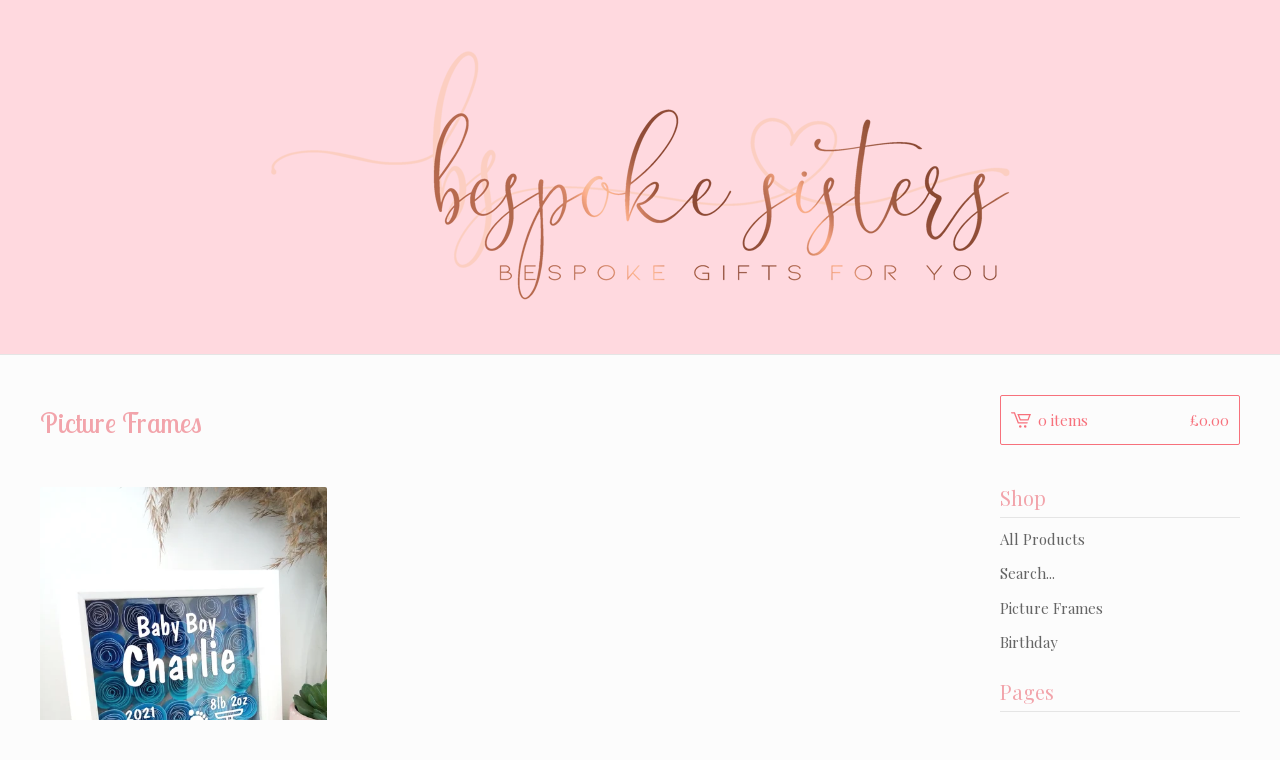

--- FILE ---
content_type: text/html; charset=utf-8
request_url: https://www.bespokesisters.co.uk/category/picture-frames
body_size: 3730
content:
<!DOCTYPE html>
<html>
  <head>
    <title>Picture  Frames | Bespoke Sisters Co</title>
    <meta charset="utf-8">
    <meta name="viewport" content="width=device-width, initial-scale=1, maximum-scale=1">
    <link href="/theme_stylesheets/188517534/1623176226/theme.css" media="screen" rel="stylesheet" type="text/css">
    <!-- Served from Big Cartel Storefront -->
<!-- Big Cartel generated meta tags -->
<meta name="generator" content="Big Cartel" />
<meta name="author" content="Bespoke Sisters Co" />
<meta name="description" content="Browse all products in the Picture Frames category from Bespoke Sisters Co." />
<meta name="referrer" content="strict-origin-when-cross-origin" />
<meta name="theme_name" content="Lunch Break" />
<meta name="theme_version" content="1.4.0" />
<meta property="og:type" content="website" />
<meta property="og:site_name" content="Bespoke Sisters Co" />
<meta property="og:title" content="Picture Frames" />
<meta property="og:url" content="https://www.bespokesisters.co.uk/category/picture-frames" />
<meta property="og:description" content="Browse all products in the Picture Frames category from Bespoke Sisters Co." />
<meta property="og:image" content="https://assets.bigcartel.com/product_images/305334147/IMG_20210515_193447.jpg?auto=format&amp;fit=max&amp;h=1200&amp;w=1200" />
<meta property="og:image:secure_url" content="https://assets.bigcartel.com/product_images/305334147/IMG_20210515_193447.jpg?auto=format&amp;fit=max&amp;h=1200&amp;w=1200" />
<meta property="og:price:amount" content="8.00" />
<meta property="og:price:currency" content="GBP" />
<meta property="og:availability" content="instock" />
<meta name="twitter:card" content="summary_large_image" />
<meta name="twitter:title" content="Picture Frames" />
<meta name="twitter:description" content="Browse all products in the Picture Frames category from Bespoke Sisters Co." />
<meta name="twitter:image" content="https://assets.bigcartel.com/product_images/305334147/IMG_20210515_193447.jpg?auto=format&amp;fit=max&amp;h=1200&amp;w=1200" />
<!-- end of generated meta tags -->

<!-- Big Cartel generated link tags -->
<link rel="preconnect" href="https://fonts.googleapis.com" />
<link rel="preconnect" href="https://fonts.gstatic.com" crossorigin="true" />
<link rel="stylesheet" href="//fonts.googleapis.com/css?family=Lobster+Two:400,700|Playfair+Display:400,500,700&amp;display=swap" type="text/css" title="Google Fonts" />
<link rel="canonical" href="https://www.bespokesisters.co.uk/category/picture-frames" />
<link rel="alternate" href="https://www.bespokesisters.co.uk/products.xml" type="application/rss+xml" title="Product Feed" />
<link rel="icon" href="/favicon.svg" type="image/svg+xml" />
<link rel="icon" href="/favicon.ico" type="image/x-icon" />
<link rel="apple-touch-icon" href="/apple-touch-icon.png" />
<!-- end of generated link tags -->

<!-- Big Cartel generated structured data -->
<script type="application/ld+json">
{"@context":"https://schema.org","@type":"BreadcrumbList","itemListElement":[{"@type":"ListItem","position":1,"name":"Home","item":"https://www.bespokesisters.co.uk/"},{"@type":"ListItem","position":2,"name":"Picture  Frames","item":"https://www.bespokesisters.co.uk/category/picture-frames"}]}
</script>
<script type="application/ld+json">
{"@context":"https://schema.org","@type":"ItemList","name":"Picture  Frames","itemListElement":[{"@type":"ListItem","name":"Box 3D Floral Frames ","position":1,"url":"https://www.bespokesisters.co.uk/product/box-frames"}]}
</script>

<!-- end of generated structured data -->

<script>
  window.bigcartel = window.bigcartel || {};
  window.bigcartel = {
    ...window.bigcartel,
    ...{"account":{"id":5371775,"host":"www.bespokesisters.co.uk","bc_host":"bespokesistersco.bigcartel.com","currency":"GBP","country":{"code":"GB","name":"United Kingdom"}},"theme":{"name":"Lunch Break","version":"1.4.0","colors":{"button_background_color":null,"button_text_color":null,"button_hover_background_color":null,"background_color":"#fcfcfc","primary_text_color":"#222222","link_text_color":"#646464","link_hover_color":"#2E2E2E"}},"checkout":{"payments_enabled":true,"stripe_publishable_key":"pk_live_51FFbYHI9pgY13cACLrXNjNYa2HcT7cBvuZTeI0ZPGHOKWMdZ1YhRzc0ego45Xs5VTk8XD4zJ8qAF5cNmxdtYjCnU0084w0w0OW","paypal_merchant_id":"G6UVV78ZT77ZE"},"page":{"type":"products"}}
  }
</script>
<script id="stripe-js" src="https://js.stripe.com/v3/" async></script>
<script async src="https://www.paypal.com/sdk/js?client-id=AbPSFDwkxJ_Pxau-Ek8nKIMWIanP8jhAdSXX5MbFoCq_VkpAHX7DZEbfTARicVRWOVUgeUt44lu7oHF-&merchant-id=G6UVV78ZT77ZE&currency=GBP&components=messages,buttons" data-partner-attribution-id="BigCartel_SP_PPCP" data-namespace="PayPalSDK"></script>
<script type="text/javascript">
  var _bcaq = _bcaq || [];
  _bcaq.push(['_setUrl','stats1.bigcartel.com']);_bcaq.push(['_trackVisit','5371775']);
  (function() {
    var bca = document.createElement('script'); bca.type = 'text/javascript'; bca.async = true;
    bca.src = '/stats.min.js';
    var s = document.getElementsByTagName('script')[0]; s.parentNode.insertBefore(bca, s);
  })();
</script>
<script src="/assets/currency-formatter-e6d2ec3fd19a4c813ec8b993b852eccecac4da727de1c7e1ecbf0a335278e93a.js"></script>
  </head>
  <body id="products-page" class="products theme">
    <div class="mobile_nav">
      <a class="open_menu" role="button" href="#" data-open="Open Menu" data-close="Close Menu" title="Open Menu" aria-label="Open Menu">
        <span></span>
        <span></span>
        <span></span>
        <span></span>
      </a>
      <a href="/cart" class="mobile_cart"><svg role="img" aria-labelledby="cart-mobile-title" class="cart_icon" xmlns="http://www.w3.org/2000/svg" viewBox="0 0 22 17" enable-background="new 0 0 22 17"><title id="cart-mobile-title">View Cart</title><path d="M4.3 0h-4.3l.5 1.4h2.8l4.2 10.9h10.5l.5-1.4h-10zM6.9 1.9l2.8 7.1h9.5l2.8-7.1h-15.1zm11.4 5.7h-7.6l-1.7-4.3h10.9l-1.6 4.3z"/><circle cx="10.2" cy="15.6" r="1.4"/><circle cx="15.6" cy="15.6" r="1.4"/></svg><span class="cart_numbers">0 items / <span data-currency-amount="0" data-currency-code="GBP"><span class="currency_sign">&pound;</span>0.00</span></span></a>
  	</div>
    <header class="logo">
  		<div class="wrap">
        <a href="/" title="Bespoke Sisters Co" class="store_header logo">
      		
      			<img src="https://assets.bigcartel.com/theme_images/61281033/cover_bespoke_sisters.png?auto=format&fit=max&h=250&w=1300" alt="Bespoke Sisters Co Home">
      		
    		</a>
  		</div>
    </header>
    <div class="wrap">
      <main class="content">
        
          <h1>Picture  Frames</h1>

  
    <ul class="products">
      
      <li class="product">
        <a href="/product/box-frames">
          <img alt="" src="https://assets.bigcartel.com/product_images/305334147/IMG_20210515_193447.jpg?auto=format&fit=max&h=600&w=600">
          <div class="product_name">Box 3D Floral Frames </div>
          <div class="product_price"><span data-currency-amount="8.0" data-currency-code="GBP"><span class="currency_sign">&pound;</span>8.00</span></div>
					
							
						
        </a>
      </li>
      
    </ul>
    
  

        
      </main>
      <aside>
        <a href="/cart" class="side_cart" title="View Cart"><svg role="img" aria-labelledby="cart-title" class="cart_icon" xmlns="http://www.w3.org/2000/svg" viewBox="0 0 22 17" enable-background="new 0 0 22 17"><title id="cart-title">View Cart</title><path d="M4.3 0h-4.3l.5 1.4h2.8l4.2 10.9h10.5l.5-1.4h-10zM6.9 1.9l2.8 7.1h9.5l2.8-7.1h-15.1zm11.4 5.7h-7.6l-1.7-4.3h10.9l-1.6 4.3z"/><circle cx="10.2" cy="15.6" r="1.4"/><circle cx="15.6" cy="15.6" r="1.4"/></svg><span class="cart_title">0 items</span>
          <span class="cart_numbers"><span data-currency-amount="0" data-currency-code="GBP"><span class="currency_sign">&pound;</span>0.00</span></span>
        </a>
        <nav role="navigation" aria-label="Main">
          <div class="side_categories">
            <div class="nav_title">Shop</div>
            <ul>
              <li><a href="/products">All Products</a></li>
              
                <li class="side_search">
                  <form class="search_form" name="search" action="/products" method="get" accept-charset="utf8">
                    <input type="hidden" name="utf8" value='✓'>
                    <label for="search">Search...</label>
                    <input class="search_input" id="search" name="search" type="text" autocomplete="off" />
                  </form>
                </li>
              
              
                <li><a title="View Picture  Frames" href="/category/picture-frames">Picture  Frames</a></li>
              
                <li><a title="View Birthday" href="/category/birthday">Birthday</a></li>
              
            </ul>
          </div>
          
          
          
          <div class="side_pages">
            <div class="nav_title">Pages</div>
            <ul>
              
                  <li><a title="View About Us " href="/about-us">About Us </a></li>
              
                  <li><a title="View Privacy Policy" href="/privacy-policy">Privacy Policy</a></li>
              
                  <li><a title="View Returns Policy" href="/returns-policy">Returns Policy</a></li>
              
                  <li><a title="View Shipping Policy" href="/shipping-policy">Shipping Policy</a></li>
              
                  <li><a title="View Care Instructions" href="/care-instructions">Care Instructions</a></li>
              
                  <li><a title="View Washing Instructions" href="/washing-instructions">Washing Instructions</a></li>
              
              <li><a href="/contact" title="View Contact">Contact</a></li>
              
                  <li><a href="http://www.bespokesisters.co.uk">Back to Site</a></li>
              
            </ul>
          </div>
        </nav>
      </aside>
    </div>
    <footer role="contentinfo">
      <div class="wrapper">
        <div class="footer_left">
  	  	  <a href="https://www.bigcartel.com/?utm_source=bigcartel&utm_medium=storefront&utm_campaign=5371775&utm_term=bespokesistersco" data-bc-hook="attribution" rel="nofollow">Powered by Big Cartel</a>
  	    </div>
        
      </div>
    </footer>
    <script src="//ajax.googleapis.com/ajax/libs/jquery/3.4.1/jquery.min.js"></script>
    <script src="https://assets.bigcartel.com/api/6/api.gbp.js?v=1"></script>
    <script src="https://assets.bigcartel.com/theme_assets/100/1.4.0/theme.js?v=1"></script>
    
    <script>
      $(function() {
        if ($('.flexslider').length) {
          $('.flexslider').flexslider({
            animation: "slide",
            customDirectionNav: $(".flex-nav a")
          });
        }
      });
    </script>
  <script defer src="https://static.cloudflareinsights.com/beacon.min.js/vcd15cbe7772f49c399c6a5babf22c1241717689176015" integrity="sha512-ZpsOmlRQV6y907TI0dKBHq9Md29nnaEIPlkf84rnaERnq6zvWvPUqr2ft8M1aS28oN72PdrCzSjY4U6VaAw1EQ==" data-cf-beacon='{"rayId":"9aadfece9facf162","version":"2025.9.1","serverTiming":{"name":{"cfExtPri":true,"cfEdge":true,"cfOrigin":true,"cfL4":true,"cfSpeedBrain":true,"cfCacheStatus":true}},"token":"44d6648085c9451aa740849b0372227e","b":1}' crossorigin="anonymous"></script>
</body>
</html>
